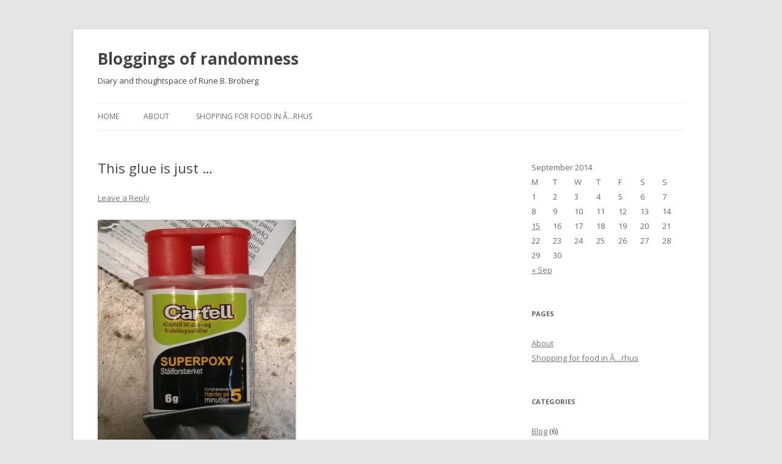

--- FILE ---
content_type: text/html; charset=UTF-8
request_url: https://blog.cluepusher.dk/2014/09/15/this-glue-is-just/
body_size: 6072
content:

<!DOCTYPE html>
<!--[if IE 7]>
<html class="ie ie7" lang="en-GB">
<![endif]-->
<!--[if IE 8]>
<html class="ie ie8" lang="en-GB">
<![endif]-->
<!--[if !(IE 7) & !(IE 8)]><!-->
<html lang="en-GB">
<!--<![endif]-->
<head>
<meta charset="UTF-8" />
<meta name="viewport" content="width=device-width" />
<title>This glue is just &#8230; | Bloggings of randomness</title>
<link rel="profile" href="https://gmpg.org/xfn/11" />
<link rel="pingback" href="https://blog.cluepusher.dk/xmlrpc.php">
<!--[if lt IE 9]>
<script src="https://blog.cluepusher.dk/wp-content/themes/twentytwelve/js/html5.js?ver=3.7.0" type="text/javascript"></script>
<![endif]-->
<meta name='robots' content='max-image-preview:large' />
<link rel='dns-prefetch' href='//fonts.googleapis.com' />
<link rel='dns-prefetch' href='//s.w.org' />
<link href='https://fonts.gstatic.com' crossorigin rel='preconnect' />
<link rel="alternate" type="application/rss+xml" title="Bloggings of randomness &raquo; Feed" href="https://blog.cluepusher.dk/feed/" />
<link rel="alternate" type="application/rss+xml" title="Bloggings of randomness &raquo; Comments Feed" href="https://blog.cluepusher.dk/comments/feed/" />
<link rel="alternate" type="application/rss+xml" title="Bloggings of randomness &raquo; This glue is just &#8230; Comments Feed" href="https://blog.cluepusher.dk/2014/09/15/this-glue-is-just/feed/" />
		<script type="text/javascript">
			window._wpemojiSettings = {"baseUrl":"https:\/\/s.w.org\/images\/core\/emoji\/13.0.1\/72x72\/","ext":".png","svgUrl":"https:\/\/s.w.org\/images\/core\/emoji\/13.0.1\/svg\/","svgExt":".svg","source":{"concatemoji":"https:\/\/blog.cluepusher.dk\/wp-includes\/js\/wp-emoji-release.min.js?ver=5.7.14"}};
			!function(e,a,t){var n,r,o,i=a.createElement("canvas"),p=i.getContext&&i.getContext("2d");function s(e,t){var a=String.fromCharCode;p.clearRect(0,0,i.width,i.height),p.fillText(a.apply(this,e),0,0);e=i.toDataURL();return p.clearRect(0,0,i.width,i.height),p.fillText(a.apply(this,t),0,0),e===i.toDataURL()}function c(e){var t=a.createElement("script");t.src=e,t.defer=t.type="text/javascript",a.getElementsByTagName("head")[0].appendChild(t)}for(o=Array("flag","emoji"),t.supports={everything:!0,everythingExceptFlag:!0},r=0;r<o.length;r++)t.supports[o[r]]=function(e){if(!p||!p.fillText)return!1;switch(p.textBaseline="top",p.font="600 32px Arial",e){case"flag":return s([127987,65039,8205,9895,65039],[127987,65039,8203,9895,65039])?!1:!s([55356,56826,55356,56819],[55356,56826,8203,55356,56819])&&!s([55356,57332,56128,56423,56128,56418,56128,56421,56128,56430,56128,56423,56128,56447],[55356,57332,8203,56128,56423,8203,56128,56418,8203,56128,56421,8203,56128,56430,8203,56128,56423,8203,56128,56447]);case"emoji":return!s([55357,56424,8205,55356,57212],[55357,56424,8203,55356,57212])}return!1}(o[r]),t.supports.everything=t.supports.everything&&t.supports[o[r]],"flag"!==o[r]&&(t.supports.everythingExceptFlag=t.supports.everythingExceptFlag&&t.supports[o[r]]);t.supports.everythingExceptFlag=t.supports.everythingExceptFlag&&!t.supports.flag,t.DOMReady=!1,t.readyCallback=function(){t.DOMReady=!0},t.supports.everything||(n=function(){t.readyCallback()},a.addEventListener?(a.addEventListener("DOMContentLoaded",n,!1),e.addEventListener("load",n,!1)):(e.attachEvent("onload",n),a.attachEvent("onreadystatechange",function(){"complete"===a.readyState&&t.readyCallback()})),(n=t.source||{}).concatemoji?c(n.concatemoji):n.wpemoji&&n.twemoji&&(c(n.twemoji),c(n.wpemoji)))}(window,document,window._wpemojiSettings);
		</script>
		<style type="text/css">
img.wp-smiley,
img.emoji {
	display: inline !important;
	border: none !important;
	box-shadow: none !important;
	height: 1em !important;
	width: 1em !important;
	margin: 0 .07em !important;
	vertical-align: -0.1em !important;
	background: none !important;
	padding: 0 !important;
}
</style>
	<link rel='stylesheet' id='wp-block-library-css'  href='https://blog.cluepusher.dk/wp-includes/css/dist/block-library/style.min.css?ver=5.7.14' type='text/css' media='all' />
<link rel='stylesheet' id='wp-block-library-theme-css'  href='https://blog.cluepusher.dk/wp-includes/css/dist/block-library/theme.min.css?ver=5.7.14' type='text/css' media='all' />
<link rel='stylesheet' id='wp-syntax-css-css'  href='https://blog.cluepusher.dk/wp-content/plugins/wp-syntax/css/wp-syntax.css?ver=1.1' type='text/css' media='all' />
<link rel='stylesheet' id='twentytwelve-fonts-css'  href='https://fonts.googleapis.com/css?family=Open+Sans%3A400italic%2C700italic%2C400%2C700&#038;subset=latin%2Clatin-ext&#038;display=fallback' type='text/css' media='all' />
<link rel='stylesheet' id='twentytwelve-style-css'  href='https://blog.cluepusher.dk/wp-content/themes/twentytwelve/style.css?ver=20190507' type='text/css' media='all' />
<link rel='stylesheet' id='twentytwelve-block-style-css'  href='https://blog.cluepusher.dk/wp-content/themes/twentytwelve/css/blocks.css?ver=20190406' type='text/css' media='all' />
<!--[if lt IE 9]>
<link rel='stylesheet' id='twentytwelve-ie-css'  href='https://blog.cluepusher.dk/wp-content/themes/twentytwelve/css/ie.css?ver=20150214' type='text/css' media='all' />
<![endif]-->
<script type='text/javascript' src='https://blog.cluepusher.dk/wp-includes/js/jquery/jquery.min.js?ver=3.5.1' id='jquery-core-js'></script>
<script type='text/javascript' src='https://blog.cluepusher.dk/wp-includes/js/jquery/jquery-migrate.min.js?ver=3.3.2' id='jquery-migrate-js'></script>
<link rel="https://api.w.org/" href="https://blog.cluepusher.dk/wp-json/" /><link rel="alternate" type="application/json" href="https://blog.cluepusher.dk/wp-json/wp/v2/posts/231" /><link rel="EditURI" type="application/rsd+xml" title="RSD" href="https://blog.cluepusher.dk/xmlrpc.php?rsd" />
<link rel="wlwmanifest" type="application/wlwmanifest+xml" href="https://blog.cluepusher.dk/wp-includes/wlwmanifest.xml" /> 
<meta name="generator" content="WordPress 5.7.14" />
<link rel="canonical" href="https://blog.cluepusher.dk/2014/09/15/this-glue-is-just/" />
<link rel='shortlink' href='https://blog.cluepusher.dk/?p=231' />
<link rel="alternate" type="application/json+oembed" href="https://blog.cluepusher.dk/wp-json/oembed/1.0/embed?url=https%3A%2F%2Fblog.cluepusher.dk%2F2014%2F09%2F15%2Fthis-glue-is-just%2F" />
<link rel="alternate" type="text/xml+oembed" href="https://blog.cluepusher.dk/wp-json/oembed/1.0/embed?url=https%3A%2F%2Fblog.cluepusher.dk%2F2014%2F09%2F15%2Fthis-glue-is-just%2F&#038;format=xml" />
	<style type="text/css" id="twentytwelve-header-css">
			.site-header h1 a,
		.site-header h2 {
			color: #444;
		}
		</style>
	</head>

<body class="post-template-default single single-post postid-231 single-format-standard wp-embed-responsive custom-font-enabled">
<div id="page" class="hfeed site">
	<header id="masthead" class="site-header" role="banner">
		<hgroup>
			<h1 class="site-title"><a href="https://blog.cluepusher.dk/" title="Bloggings of randomness" rel="home">Bloggings of randomness</a></h1>
			<h2 class="site-description">Diary and thoughtspace of Rune B. Broberg</h2>
		</hgroup>

		<nav id="site-navigation" class="main-navigation" role="navigation">
			<button class="menu-toggle">Menu</button>
			<a class="assistive-text" href="#content" title="Skip to content">Skip to content</a>
			<div class="nav-menu"><ul>
<li ><a href="https://blog.cluepusher.dk/">Home</a></li><li class="page_item page-item-2"><a href="https://blog.cluepusher.dk/about/">About</a></li>
<li class="page_item page-item-71"><a href="https://blog.cluepusher.dk/shopping/">Shopping for food in Ã…rhus</a></li>
</ul></div>
		</nav><!-- #site-navigation -->

			</header><!-- #masthead -->

	<div id="main" class="wrapper">

	<div id="primary" class="site-content">
		<div id="content" role="main">

			
				
	<article id="post-231" class="post-231 post type-post status-publish format-standard hentry category-blog">
				<header class="entry-header">
			
						<h1 class="entry-title">This glue is just &#8230;</h1>
										<div class="comments-link">
					<a href="https://blog.cluepusher.dk/2014/09/15/this-glue-is-just/#respond"><span class="leave-reply">Leave a Reply</span></a>				</div><!-- .comments-link -->
					</header><!-- .entry-header -->

				<div class="entry-content">
			<p><a href="https://blog.cluepusher.dk/wp-content/uploads/2013/07/poxy.jpg"><img loading="lazy" src="https://blog.cluepusher.dk/wp-content/uploads/2013/07/poxy-324x400.jpg" alt="Superpoxy" width="324" height="400" class="alignnone size-medium wp-image-232" srcset="https://blog.cluepusher.dk/wp-content/uploads/2013/07/poxy-324x400.jpg 324w, https://blog.cluepusher.dk/wp-content/uploads/2013/07/poxy-624x768.jpg 624w, https://blog.cluepusher.dk/wp-content/uploads/2013/07/poxy.jpg 716w" sizes="(max-width: 324px) 100vw, 324px" /></a></p>
<p>And yes, it is. Didn&#8217;t stick to the thing my friend was trying to glue with it.</p>
					</div><!-- .entry-content -->
		
		<footer class="entry-meta">
			This entry was posted in <a href="https://blog.cluepusher.dk/category/blog/" rel="category tag">Blog</a> on <a href="https://blog.cluepusher.dk/2014/09/15/this-glue-is-just/" title="12:40" rel="bookmark"><time class="entry-date" datetime="2014-09-15T12:40:52+01:00">September 15, 2014</time></a><span class="by-author"> by <span class="author vcard"><a class="url fn n" href="https://blog.cluepusher.dk/author/admin/" title="View all posts by mihtjel+blog" rel="author">mihtjel+blog</a></span></span>.								</footer><!-- .entry-meta -->
	</article><!-- #post -->

				<nav class="nav-single">
					<h3 class="assistive-text">Post navigation</h3>
					<span class="nav-previous"><a href="https://blog.cluepusher.dk/2011/09/26/how-noisy-is-my-atx-power-supply/" rel="prev"><span class="meta-nav">&larr;</span> How noisy is my ATX power supply?</a></span>
					<span class="nav-next"></span>
				</nav><!-- .nav-single -->

				
<div id="comments" class="comments-area">

	
	
		<div id="respond" class="comment-respond">
		<h3 id="reply-title" class="comment-reply-title">Leave a Reply <small><a rel="nofollow" id="cancel-comment-reply-link" href="/2014/09/15/this-glue-is-just/#respond" style="display:none;">Cancel reply</a></small></h3><form action="https://blog.cluepusher.dk/wp-comments-post.php" method="post" id="commentform" class="comment-form"><p class="comment-notes"><span id="email-notes">Your email address will not be published.</span> Required fields are marked <span class="required">*</span></p><p class="comment-form-comment"><label for="comment">Comment</label> <textarea id="comment" name="comment" cols="45" rows="8" maxlength="65525" required="required"></textarea></p><p class="comment-form-author"><label for="author">Name <span class="required">*</span></label> <input id="author" name="author" type="text" value="" size="30" maxlength="245" required='required' /></p>
<p class="comment-form-email"><label for="email">Email <span class="required">*</span></label> <input id="email" name="email" type="text" value="" size="30" maxlength="100" aria-describedby="email-notes" required='required' /></p>
<p class="comment-form-url"><label for="url">Website</label> <input id="url" name="url" type="text" value="" size="30" maxlength="200" /></p>
<p class="comment-form-cookies-consent"><input id="wp-comment-cookies-consent" name="wp-comment-cookies-consent" type="checkbox" value="yes" /> <label for="wp-comment-cookies-consent">Save my name, email, and website in this browser for the next time I comment.</label></p>
<p class="form-submit"><input name="submit" type="submit" id="submit" class="submit" value="Post Comment" /> <input type='hidden' name='comment_post_ID' value='231' id='comment_post_ID' />
<input type='hidden' name='comment_parent' id='comment_parent' value='0' />
</p><p style="display: none;"><input type="hidden" id="akismet_comment_nonce" name="akismet_comment_nonce" value="dfe9f065c1" /></p><input type="hidden" id="ak_js" name="ak_js" value="103"/><textarea name="ak_hp_textarea" cols="45" rows="8" maxlength="100" style="display: none !important;"></textarea></form>	</div><!-- #respond -->
	
</div><!-- #comments .comments-area -->

			
		</div><!-- #content -->
	</div><!-- #primary -->


			<div id="secondary" class="widget-area" role="complementary">
			<aside id="calendar-2" class="widget widget_calendar"><div id="calendar_wrap" class="calendar_wrap"><table id="wp-calendar" class="wp-calendar-table">
	<caption>September 2014</caption>
	<thead>
	<tr>
		<th scope="col" title="Monday">M</th>
		<th scope="col" title="Tuesday">T</th>
		<th scope="col" title="Wednesday">W</th>
		<th scope="col" title="Thursday">T</th>
		<th scope="col" title="Friday">F</th>
		<th scope="col" title="Saturday">S</th>
		<th scope="col" title="Sunday">S</th>
	</tr>
	</thead>
	<tbody>
	<tr><td>1</td><td>2</td><td>3</td><td>4</td><td>5</td><td>6</td><td>7</td>
	</tr>
	<tr>
		<td>8</td><td>9</td><td>10</td><td>11</td><td>12</td><td>13</td><td>14</td>
	</tr>
	<tr>
		<td><a href="https://blog.cluepusher.dk/2014/09/15/" aria-label="Posts published on 15 September 2014">15</a></td><td>16</td><td>17</td><td>18</td><td>19</td><td>20</td><td>21</td>
	</tr>
	<tr>
		<td>22</td><td>23</td><td>24</td><td>25</td><td>26</td><td>27</td><td>28</td>
	</tr>
	<tr>
		<td>29</td><td>30</td>
		<td class="pad" colspan="5">&nbsp;</td>
	</tr>
	</tbody>
	</table><nav aria-label="Previous and next months" class="wp-calendar-nav">
		<span class="wp-calendar-nav-prev"><a href="https://blog.cluepusher.dk/2011/09/">&laquo; Sep</a></span>
		<span class="pad">&nbsp;</span>
		<span class="wp-calendar-nav-next">&nbsp;</span>
	</nav></div></aside><aside id="pages-2" class="widget widget_pages"><h3 class="widget-title">Pages</h3>
			<ul>
				<li class="page_item page-item-2"><a href="https://blog.cluepusher.dk/about/">About</a></li>
<li class="page_item page-item-71"><a href="https://blog.cluepusher.dk/shopping/">Shopping for food in Ã…rhus</a></li>
			</ul>

			</aside><aside id="categories-434128261" class="widget widget_categories"><h3 class="widget-title">Categories</h3>
			<ul>
					<li class="cat-item cat-item-9"><a href="https://blog.cluepusher.dk/category/blog/">Blog</a> (6)
</li>
	<li class="cat-item cat-item-5"><a href="https://blog.cluepusher.dk/category/findings-on-the-web/">Findings on the web</a> (12)
</li>
	<li class="cat-item cat-item-8"><a href="https://blog.cluepusher.dk/category/food/">Food</a> (11)
</li>
	<li class="cat-item cat-item-14"><a href="https://blog.cluepusher.dk/category/life/">Life</a> (26)
</li>
	<li class="cat-item cat-item-17"><a href="https://blog.cluepusher.dk/category/tech/">Techie stuff</a> (26)
</li>
	<li class="cat-item cat-item-3"><a href="https://blog.cluepusher.dk/category/work/">Work</a> (10)
</li>
			</ul>

			</aside><aside id="linkcat-23" class="widget widget_links"><h3 class="widget-title">Food blogs</h3>
	<ul class='xoxo blogroll'>
<li><a href="http://www.anarka.dk/blog/" title="The Real Anarchists Cookbook &#8211; in Danish. Great stuff.">Anarkistens (Ã¦gte) Kogebog</a></li>
<li><a href="http://becksposhnosh.blogspot.com/" title="A very nice blog about food, by an English girl in the San Francisco area">Becks &#038; Posh</a></li>
<li><a href="http://www.chezpim.com/" title="The world-famous food blog Chez Pim">Chez Pim</a></li>
<li><a href="http://chocolateandzucchini.com/" title="The world-famous food blog Chocolate &amp; Zucchini">Chocolate &#038; Zucchini</a></li>
<li><a href="http://www.davidlebovitz.com/" title="David Lebovitz, an american in Paris, chocolate, icecream and dessert maker">David Lebovitz</a></li>
<li><a href="http://hedonia.seantimberlake.com/" title="Sean Timberlake&#8217;s food blog">Hedonia</a></li>

	</ul>
</aside>
<aside id="linkcat-15" class="widget widget_links"><h3 class="widget-title">Friends</h3>
	<ul class='xoxo blogroll'>
<li><a href="http://people.binf.ku.dk/~hanne/blog/" title="Hanne&#8217;s quite technical blog">Hanne Munkholm</a></li>
<li><a href="http://nisker.net/" title="From the web department at work">Morten Nisker</a></li>
<li><a href="http://radiac.net/" rel="friend" title="The webpage and diary of Richard Terry">Richard Terry</a></li>
<li><a href="http://soren.overgaard.org/" title="fork() &#8211; SÃ¸ren&#8217;s homepage and blog">SÃ¸ren Boll Overgaard</a></li>
<li><a href="http://www.velvetpurrs.com/blog">Velvet&#8217;s Journal</a></li>

	</ul>
</aside>
<aside id="linkcat-16" class="widget widget_links"><h3 class="widget-title">Parts of my life</h3>
	<ul class='xoxo blogroll'>
<li><a href="http://amc-rc.dk/">Aarhus Modelflyve Club</a></li>
<li><a href="http://www.au.dk/">Aarhus University</a></li>
<li><a href="http://www.cs.au.dk/" title="The place where I work and study">Dept. of Computer Science</a></li>
<li><a href="http://www.modelflyvning.dk/">Modelflyvning Danmark</a></li>
<li><a href="http://mihtjel.dk/" title="My non-blogging webpage">Personal webpage</a></li>
<li><a href="http://www.twitter.com/mihtjel">Twitter</a></li>
<li><a href="http://mihtjel.dk/xydroid/" title="An Android app I wrote for monitoring Xymon statuses">Xydroid</a></li>

	</ul>
</aside>
<aside id="linkcat-34" class="widget widget_links"><h3 class="widget-title">Technical sites</h3>
	<ul class='xoxo blogroll'>
<li><a href="http://www.ipv6tf.dk/home" title="The Danish IPv6 task force. Mostly a forum for technical discussion.">Danish IPv6 Task Force</a></li>
<li><a href="http://blogs.oracle.com/gavin/" title="Gavin blogs about Oracle Beehive, amongst other things">Gavin&#8217;s Blog (Oracle)</a></li>
<li><a href="http://forums.oracle.com/forums/category.jspa?categoryID=180">Oracle Beehive Forums</a></li>
<li><a href="http://www.oracle.com/products/middleware/beehive/index.html">Oracle Beehive product home</a></li>

	</ul>
</aside>
<aside id="meta-2" class="widget widget_meta"><h3 class="widget-title">Meta</h3>
		<ul>
						<li><a href="https://blog.cluepusher.dk/wp-login.php">Log in</a></li>
			<li><a href="https://blog.cluepusher.dk/feed/">Entries feed</a></li>
			<li><a href="https://blog.cluepusher.dk/comments/feed/">Comments feed</a></li>

			<li><a href="https://en-gb.wordpress.org/">WordPress.org</a></li>
		</ul>

		</aside>		</div><!-- #secondary -->
		</div><!-- #main .wrapper -->
	<footer id="colophon" role="contentinfo">
		<div class="site-info">
									<a href="https://wordpress.org/" class="imprint" title="Semantic Personal Publishing Platform">
				Proudly powered by WordPress			</a>
		</div><!-- .site-info -->
	</footer><!-- #colophon -->
</div><!-- #page -->

<script type='text/javascript' src='https://blog.cluepusher.dk/wp-content/plugins/wp-syntax/js/wp-syntax.js?ver=1.1' id='wp-syntax-js-js'></script>
<script type='text/javascript' src='https://blog.cluepusher.dk/wp-content/themes/twentytwelve/js/navigation.js?ver=20141205' id='twentytwelve-navigation-js'></script>
<script type='text/javascript' src='https://blog.cluepusher.dk/wp-includes/js/wp-embed.min.js?ver=5.7.14' id='wp-embed-js'></script>
<script async="async" type='text/javascript' src='https://blog.cluepusher.dk/wp-content/plugins/akismet/_inc/form.js?ver=4.1.9' id='akismet-form-js'></script>
</body>
</html>

<!-- Dynamic page generated in 0.286 seconds. -->
<!-- Cached page generated by WP-Super-Cache on 2026-01-16 21:20:48 -->

<!-- Compression = gzip -->